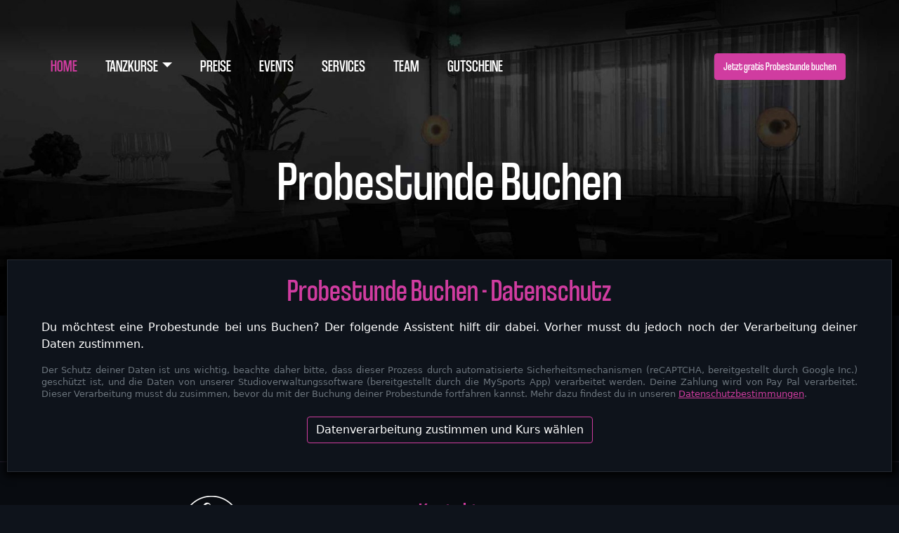

--- FILE ---
content_type: text/html; charset=utf-8
request_url: https://www.lacalidad.de/trial-booking?dance=fitness-and-stretching&course=fd60692a-6998-49b4-ae43-a3ae0aa8087d
body_size: 5434
content:
<!DOCTYPE html><html lang="en"><head><meta charSet="utf-8"/><meta name="viewport" content="width=device-width, initial-scale=1"/><link rel="preload" href="/logo-full.png" as="image"/><link rel="stylesheet" href="/_next/static/chunks/884f3571732bf6bf.css" data-precedence="next"/><link rel="stylesheet" href="/_next/static/chunks/7afe06c09122f228.css" data-precedence="next"/><link rel="preload" as="script" fetchPriority="low" href="/_next/static/chunks/8b7ad7288f10cea8.js"/><script src="/_next/static/chunks/06144808aba43432.js" async=""></script><script src="/_next/static/chunks/4054429683fb5710.js" async=""></script><script src="/_next/static/chunks/5d421853f2d8b0fe.js" async=""></script><script src="/_next/static/chunks/a8420764b83f2910.js" async=""></script><script src="/_next/static/chunks/turbopack-de0e95255f487989.js" async=""></script><script src="/_next/static/chunks/dd4dd01088920e08.js" async=""></script><script src="/_next/static/chunks/06ddc2fb41d684b6.js" async=""></script><script src="/_next/static/chunks/1c5ecc76600fd167.js" async=""></script><script src="/_next/static/chunks/9f6c8460343d1dc6.js" async=""></script><script src="/_next/static/chunks/244aaf6ba9238ad0.js" async=""></script><script src="/_next/static/chunks/43ba0eb2e7d2ff73.js" async=""></script><script src="/_next/static/chunks/337f7aac63280853.js" async=""></script><script src="/_next/static/chunks/11a1249399ee5069.js" async=""></script><link rel="preload" href="https://www.googletagmanager.com/gtm.js?id=AW-990892104" as="script"/><title>LaCalidad Dance Center | Tanzschule Frankfurt am Main</title><meta name="description" content="Komm zur gratis Probestunde! 🌟 70+ Tanzkurse: Ballett, Hip Hop, Modern, Salsa, Bachata uvm ✔️ für alle Level &amp; Altersstufen ✔️ professionelle Trainer 🌟 We Make You Dance!"/><link rel="icon" href="/favicon-96x96.png"/><script src="/_next/static/chunks/a6dad97d9634a72d.js" noModule=""></script></head><body><div hidden=""><!--$--><!--/$--></div><div class="layout" lang="de"><div class="content"><span style="color:transparent;display:block;height:0;overflow:hidden"><h1 style="display:block;height:0">LaCalidad Dance Center Frankfurt</h1> <!-- -->We Make you Dance</span><header class="header-wrap text-center header-type-image"><div class="header-background"><div class="header-background-type-image-media" style="background-image:url(&quot;https://lacalidad.s3.amazonaws.com/static/old-header.jpg&quot;)"></div><div class="header-background-top"></div></div><div class="header-foreground"><div class="header-container-placer"><div class="container header-container"><div class="d-flex h-100 text-center align-items-center"><div class="w-100 text-white"><h2>Probestunde Buchen</h2></div></div></div></div></div></header><nav class="navbar navbar-expand-lg navbar-dark bg-transparent navbar-initial sticky-top" id="main-nav"><div class="container"><span class="navbar-brand"><a href="/"><img alt="small lacalidad logo" loading="lazy" width="58" height="35" decoding="async" data-nimg="1" style="color:transparent" srcSet="/_next/image?url=%2Flogo-small.png&amp;w=64&amp;q=75 1x, /_next/image?url=%2Flogo-small.png&amp;w=128&amp;q=75 2x" src="/_next/image?url=%2Flogo-small.png&amp;w=128&amp;q=75"/></a></span><button type="button" aria-label="Toggle navigation" class="navbar-toggler btn btn-dark"><span class="navbar-toggler-icon"></span></button><div class="navbar-collapse collapse-closed" style="transition-duration:0.4s"><ul class="navbar-nav navbar-nav-scroll"><li class="nav-item"><a class="nav-link active" aria-current="page" href="/">Home</a></li><li class="nav-item dropdown"><a class="nav-link dropdown-toggle" id="navbarDropdown" data-bs-toggle="dropdown" aria-expanded="false" href="/dances">Tanzkurse</a><ul class="dropdown-menu" aria-labelledby="navbarDropdown"><li><a class="dropdown-item" href="/dances#schedule">Wochenplan</a></li><li><a class="dropdown-item" href="/dances#courses">Kurs-Angebot</a></li><li><a class="dropdown-item" href="/dances/buyable-courses">Anfänger-Kurse</a></li></ul></li><li class="nav-item"><a class="nav-link" aria-current="page" href="/memberships">Preise</a></li><li class="nav-item"><a class="nav-link" aria-current="page" href="/events">Events</a></li><li class="nav-item"><a class="nav-link" aria-current="page" href="/booking">Services</a></li><li class="nav-item"><a class="nav-link" aria-current="page" href="/about">Team</a></li><li class="nav-item"><a class="nav-link" aria-current="page" href="/coupons">Gutscheine</a></li></ul><ul class="navbar-nav navbar-nav-scroll navbar-social ms-auto d-flex flex-column flex-lg-row justify-content-center align-items-center"><div><a class="mt-4 mb-4 mt-lg-0 mb-lg-0 me-lg-4 btn btn-primary" href="/trial-booking">Jetzt gratis Probestunde buchen</a></div><div class="d-block d-lg-none d-flex flex-row justify-content-center align-items-center"><li class="nav-item"><a class="nav-link" aria-current="page" href="https://www.instagram.com/lacalidaddancecenter/"><svg data-prefix="fab" data-icon="instagram" class="svg-inline--fa fa-instagram" role="img" viewBox="0 0 448 512" aria-hidden="true"><path fill="currentColor" d="M224.3 141a115 115 0 1 0 -.6 230 115 115 0 1 0 .6-230zm-.6 40.4a74.6 74.6 0 1 1 .6 149.2 74.6 74.6 0 1 1 -.6-149.2zm93.4-45.1a26.8 26.8 0 1 1 53.6 0 26.8 26.8 0 1 1 -53.6 0zm129.7 27.2c-1.7-35.9-9.9-67.7-36.2-93.9-26.2-26.2-58-34.4-93.9-36.2-37-2.1-147.9-2.1-184.9 0-35.8 1.7-67.6 9.9-93.9 36.1s-34.4 58-36.2 93.9c-2.1 37-2.1 147.9 0 184.9 1.7 35.9 9.9 67.7 36.2 93.9s58 34.4 93.9 36.2c37 2.1 147.9 2.1 184.9 0 35.9-1.7 67.7-9.9 93.9-36.2 26.2-26.2 34.4-58 36.2-93.9 2.1-37 2.1-147.8 0-184.8zM399 388c-7.8 19.6-22.9 34.7-42.6 42.6-29.5 11.7-99.5 9-132.1 9s-102.7 2.6-132.1-9c-19.6-7.8-34.7-22.9-42.6-42.6-11.7-29.5-9-99.5-9-132.1s-2.6-102.7 9-132.1c7.8-19.6 22.9-34.7 42.6-42.6 29.5-11.7 99.5-9 132.1-9s102.7-2.6 132.1 9c19.6 7.8 34.7 22.9 42.6 42.6 11.7 29.5 9 99.5 9 132.1s2.7 102.7-9 132.1z"></path></svg><span class="visually-hidden">Instagram</span></a></li><li class="nav-item"><a class="nav-link" aria-current="page" href="https://www.facebook.com/lacalidad.de/"><svg data-prefix="fab" data-icon="facebook-f" class="svg-inline--fa fa-facebook-f" role="img" viewBox="0 0 320 512" aria-hidden="true"><path fill="currentColor" d="M80 299.3l0 212.7 116 0 0-212.7 86.5 0 18-97.8-104.5 0 0-34.6c0-51.7 20.3-71.5 72.7-71.5 16.3 0 29.4 .4 37 1.2l0-88.7C291.4 4 256.4 0 236.2 0 129.3 0 80 50.5 80 159.4l0 42.1-66 0 0 97.8 66 0z"></path></svg><span class="visually-hidden">Facebook</span></a></li><li class="nav-item"><a class="nav-link" aria-current="page" href="https://youtube.com/lacalidad"><svg data-prefix="fab" data-icon="youtube" class="svg-inline--fa fa-youtube" role="img" viewBox="0 0 576 512" aria-hidden="true"><path fill="currentColor" d="M549.7 124.1C543.5 100.4 524.9 81.8 501.4 75.5 458.9 64 288.1 64 288.1 64S117.3 64 74.7 75.5C51.2 81.8 32.7 100.4 26.4 124.1 15 167 15 256.4 15 256.4s0 89.4 11.4 132.3c6.3 23.6 24.8 41.5 48.3 47.8 42.6 11.5 213.4 11.5 213.4 11.5s170.8 0 213.4-11.5c23.5-6.3 42-24.2 48.3-47.8 11.4-42.9 11.4-132.3 11.4-132.3s0-89.4-11.4-132.3zM232.2 337.6l0-162.4 142.7 81.2-142.7 81.2z"></path></svg><span class="visually-hidden">Youtube</span></a></li></div></ul></div></div></nav><section class="section section-style-default section-inset"><div class="container px-5"><div class="row"><h3 class="text-center mt-3 mb-5 pb-2}">Probestunde Buchen - Datenschutz</h3></div><div class="row"><div class="section-content-text col text-justify"><p>Du möchtest eine Probestunde bei uns Buchen? Der folgende Assistent hilft dir dabei. Vorher musst du jedoch noch der Verarbeitung deiner Daten zustimmen.</p><p class="text-muted" style="line-height:1em"><small style="font-size:0.8em">Der Schutz deiner Daten ist uns wichtig, beachte daher bitte, dass dieser Prozess durch automatisierte Sicherheitsmechanismen (reCAPTCHA, bereitgestellt durch Google Inc.) geschützt ist, und die Daten von unserer Studioverwaltungssoftware (bereitgestellt durch die MySports App) verarbeitet werden. Deine Zahlung wird von Pay Pal verarbeitet. Dieser Verarbeitung musst du zusimmen, bevor du mit der Buchung deiner Probestunde fortfahren kannst. Mehr dazu findest du in unseren<!-- --> <a href="/imprint#privacy">Datenschutzbestimmungen</a>.</small></p><p class="mt-4 mb-4 pb-3 text-center"><button class="btn btn-outline-primary" type="button">Datenverarbeitung zustimmen und Kurs wählen</button></p></div></div></div></section><!--$--><!--/$--></div><footer><div class="container px-5 mt-5 mb-3"><div class="row"><div class="col-md-4 text-center mb-3"><img src="/logo-full.png" width="220" height="122.5" alt="Lacalidad Logo"/></div><div class="col-md-4 text-center mb-3"><h4>Kontakt</h4><p class="mb-0">+49(0) 176 207 196 38</p><p class="mb-0">info@lacalidad.de</p><p class="mb-0">Borsigallee 45, 60388 Frankfurt</p><ul class="nav navbar-footer m-auto mt-1"><a class="nav-link" aria-current="page" href="/#address">Anfahrt &amp; Parken</a></ul></div><div class="col-md-4 text-center mb-2"><ul class="nav navbar-social-footer m-auto mt-2"><li class="nav-item fg-primary"><a class="nav-link" aria-current="page" href="https://www.instagram.com/lacalidaddancecenter/"><svg data-prefix="fab" data-icon="instagram" class="svg-inline--fa fa-instagram" role="img" viewBox="0 0 448 512" aria-hidden="true"><path fill="currentColor" d="M224.3 141a115 115 0 1 0 -.6 230 115 115 0 1 0 .6-230zm-.6 40.4a74.6 74.6 0 1 1 .6 149.2 74.6 74.6 0 1 1 -.6-149.2zm93.4-45.1a26.8 26.8 0 1 1 53.6 0 26.8 26.8 0 1 1 -53.6 0zm129.7 27.2c-1.7-35.9-9.9-67.7-36.2-93.9-26.2-26.2-58-34.4-93.9-36.2-37-2.1-147.9-2.1-184.9 0-35.8 1.7-67.6 9.9-93.9 36.1s-34.4 58-36.2 93.9c-2.1 37-2.1 147.9 0 184.9 1.7 35.9 9.9 67.7 36.2 93.9s58 34.4 93.9 36.2c37 2.1 147.9 2.1 184.9 0 35.9-1.7 67.7-9.9 93.9-36.2 26.2-26.2 34.4-58 36.2-93.9 2.1-37 2.1-147.8 0-184.8zM399 388c-7.8 19.6-22.9 34.7-42.6 42.6-29.5 11.7-99.5 9-132.1 9s-102.7 2.6-132.1-9c-19.6-7.8-34.7-22.9-42.6-42.6-11.7-29.5-9-99.5-9-132.1s-2.6-102.7 9-132.1c7.8-19.6 22.9-34.7 42.6-42.6 29.5-11.7 99.5-9 132.1-9s102.7-2.6 132.1 9c19.6 7.8 34.7 22.9 42.6 42.6 11.7 29.5 9 99.5 9 132.1s2.7 102.7-9 132.1z"></path></svg><span style="display:none">Instagram</span></a></li><li class="nav-item fg-primary"><a class="nav-link" aria-current="page" href="https://www.facebook.com/lacalidad.de/"><svg data-prefix="fab" data-icon="facebook-f" class="svg-inline--fa fa-facebook-f" role="img" viewBox="0 0 320 512" aria-hidden="true"><path fill="currentColor" d="M80 299.3l0 212.7 116 0 0-212.7 86.5 0 18-97.8-104.5 0 0-34.6c0-51.7 20.3-71.5 72.7-71.5 16.3 0 29.4 .4 37 1.2l0-88.7C291.4 4 256.4 0 236.2 0 129.3 0 80 50.5 80 159.4l0 42.1-66 0 0 97.8 66 0z"></path></svg><span style="display:none">Facebook</span></a></li><li class="nav-item fg-primary"><a class="nav-link" aria-current="page" href="https://youtube.com/lacalidad"><svg data-prefix="fab" data-icon="youtube" class="svg-inline--fa fa-youtube" role="img" viewBox="0 0 576 512" aria-hidden="true"><path fill="currentColor" d="M549.7 124.1C543.5 100.4 524.9 81.8 501.4 75.5 458.9 64 288.1 64 288.1 64S117.3 64 74.7 75.5C51.2 81.8 32.7 100.4 26.4 124.1 15 167 15 256.4 15 256.4s0 89.4 11.4 132.3c6.3 23.6 24.8 41.5 48.3 47.8 42.6 11.5 213.4 11.5 213.4 11.5s170.8 0 213.4-11.5c23.5-6.3 42-24.2 48.3-47.8 11.4-42.9 11.4-132.3 11.4-132.3s0-89.4-11.4-132.3zM232.2 337.6l0-162.4 142.7 81.2-142.7 81.2z"></path></svg><span style="display:none">Youtube</span></a></li></ul><ul class="nav navbar-footer m-auto mt-1"><li class="nav-item"><a class="nav-link" aria-current="page" href="/imprint">Impressum &amp; Datenschutz</a></li></ul></div></div></div></footer></div><script src="/_next/static/chunks/8b7ad7288f10cea8.js" id="_R_" async=""></script><script>(self.__next_f=self.__next_f||[]).push([0])</script><script>self.__next_f.push([1,"1:\"$Sreact.fragment\"\n2:I[339756,[\"/_next/static/chunks/dd4dd01088920e08.js\",\"/_next/static/chunks/06ddc2fb41d684b6.js\"],\"default\"]\n3:I[837457,[\"/_next/static/chunks/dd4dd01088920e08.js\",\"/_next/static/chunks/06ddc2fb41d684b6.js\"],\"default\"]\n4:I[509207,[\"/_next/static/chunks/1c5ecc76600fd167.js\",\"/_next/static/chunks/9f6c8460343d1dc6.js\",\"/_next/static/chunks/244aaf6ba9238ad0.js\",\"/_next/static/chunks/43ba0eb2e7d2ff73.js\"],\"Head\"]\n5:I[412014,[\"/_next/static/chunks/1c5ecc76600fd167.js\",\"/_next/static/chunks/9f6c8460343d1dc6.js\",\"/_next/static/chunks/244aaf6ba9238ad0.js\",\"/_next/static/chunks/43ba0eb2e7d2ff73.js\"],\"MainNavbar\"]\n6:I[522016,[\"/_next/static/chunks/1c5ecc76600fd167.js\",\"/_next/static/chunks/337f7aac63280853.js\"],\"\"]\n7:I[19598,[\"/_next/static/chunks/1c5ecc76600fd167.js\",\"/_next/static/chunks/337f7aac63280853.js\"],\"GoogleTagManager\"]\n10:I[168027,[\"/_next/static/chunks/dd4dd01088920e08.js\",\"/_next/static/chunks/06ddc2fb41d684b6.js\"],\"default\"]\n:HL[\"/_next/static/chunks/884f3571732bf6bf.css\",\"style\"]\n:HL[\"/_next/static/chunks/7afe06c09122f228.css\",\"style\"]\n:HL[\"/logo-full.png\",\"image\"]\n"])</script><script>self.__next_f.push([1,"0:{\"P\":null,\"b\":\"cAQdX_ORRJQsDDJ_A_lCS\",\"c\":[\"\",\"trial-booking?_rsc=1r34m\"],\"q\":\"\",\"i\":false,\"f\":[[[\"\",{\"children\":[\"(website)\",{\"children\":[\"trial-booking\",{\"children\":[\"__PAGE__\",{}]}]}]},\"$undefined\",\"$undefined\",true],[[\"$\",\"$1\",\"c\",{\"children\":[[[\"$\",\"script\",\"script-0\",{\"src\":\"/_next/static/chunks/1c5ecc76600fd167.js\",\"async\":true,\"nonce\":\"$undefined\"}]],[\"$\",\"$L2\",null,{\"parallelRouterKey\":\"children\",\"error\":\"$undefined\",\"errorStyles\":\"$undefined\",\"errorScripts\":\"$undefined\",\"template\":[\"$\",\"$L3\",null,{}],\"templateStyles\":\"$undefined\",\"templateScripts\":\"$undefined\",\"notFound\":[[[[\"$\",\"$L4\",null,{\"title\":\"\"}],[\"$\",\"span\",null,{\"style\":{\"color\":\"transparent\",\"display\":\"block\",\"height\":0,\"overflow\":\"hidden\"},\"children\":[[\"$\",\"h1\",null,{\"style\":{\"display\":\"block\",\"height\":0},\"children\":\"LaCalidad Dance Center Frankfurt\"}],\" \",\"We Make you Dance\"]}],[\"$\",\"header\",null,{\"className\":\"header-wrap text-center header-type-image\",\"children\":[[\"$\",\"div\",null,{\"className\":\"header-background\",\"children\":[null,[\"$\",\"div\",null,{\"className\":\"header-background-type-image-media\",\"style\":{\"backgroundImage\":\"url(\\\"false\\\")\"}}],null,[\"$\",\"div\",null,{\"className\":\"header-background-top\"}],null]}],null]}],[\"$\",\"$L5\",null,{}]],[\"$\",\"div\",null,{\"className\":\"d-flex justify-content-center align-items-center w-100\",\"style\":{\"height\":\"calc(100vh - 265px)\"},\"children\":[\"$\",\"div\",null,{\"className\":\"text-center\",\"children\":[[\"$\",\"h2\",null,{\"children\":[\"Page\",\" not found\"]}],\"Sorry, we couldn't find the \",\"page\",\" you were looking for\",[\"$\",\"div\",null,{\"className\":\"mt-4\",\"children\":[\"$\",\"$L6\",null,{\"href\":\"/\",\"className\":\"btn btn-outline-primary\",\"aria-label\":\"$undefined\",\"style\":\"$undefined\",\"children\":[\"$undefined\",\"Go back home\"]}]}]]}]}]],[]],\"forbidden\":\"$undefined\",\"unauthorized\":\"$undefined\"}]]}],{\"children\":[[\"$\",\"$1\",\"c\",{\"children\":[[[\"$\",\"link\",\"0\",{\"rel\":\"stylesheet\",\"href\":\"/_next/static/chunks/884f3571732bf6bf.css\",\"precedence\":\"next\",\"crossOrigin\":\"$undefined\",\"nonce\":\"$undefined\"}],[\"$\",\"link\",\"1\",{\"rel\":\"stylesheet\",\"href\":\"/_next/static/chunks/7afe06c09122f228.css\",\"precedence\":\"next\",\"crossOrigin\":\"$undefined\",\"nonce\":\"$undefined\"}],[\"$\",\"script\",\"script-0\",{\"src\":\"/_next/static/chunks/337f7aac63280853.js\",\"async\":true,\"nonce\":\"$undefined\"}]],[\"$\",\"html\",null,{\"lang\":\"en\",\"children\":[[\"$\",\"$L7\",null,{\"gtmId\":\"AW-990892104\"}],[\"$\",\"body\",null,{\"children\":[\"$\",\"div\",null,{\"className\":\"layout\",\"lang\":\"de\",\"children\":[[\"$\",\"div\",null,{\"className\":\"content\",\"children\":[\"$\",\"$L2\",null,{\"parallelRouterKey\":\"children\",\"error\":\"$undefined\",\"errorStyles\":\"$undefined\",\"errorScripts\":\"$undefined\",\"template\":[\"$\",\"$L3\",null,{}],\"templateStyles\":\"$undefined\",\"templateScripts\":\"$undefined\",\"notFound\":[[[[\"$\",\"$L4\",null,{\"title\":\"\"}],[\"$\",\"span\",null,{\"style\":{\"color\":\"transparent\",\"display\":\"block\",\"height\":0,\"overflow\":\"hidden\"},\"children\":[[\"$\",\"h1\",null,{\"style\":{\"display\":\"block\",\"height\":0},\"children\":\"LaCalidad Dance Center Frankfurt\"}],\" \",\"We Make you Dance\"]}],[\"$\",\"header\",null,{\"className\":\"header-wrap text-center header-type-image\",\"children\":[[\"$\",\"div\",null,{\"className\":\"header-background\",\"children\":[null,[\"$\",\"div\",null,{\"className\":\"header-background-type-image-media\",\"style\":{\"backgroundImage\":\"url(\\\"false\\\")\"}}],null,[\"$\",\"div\",null,{\"className\":\"header-background-top\"}],null]}],null]}],[\"$\",\"$L5\",null,{}]],[\"$\",\"div\",null,{\"className\":\"d-flex justify-content-center align-items-center w-100\",\"style\":{\"height\":\"calc(100vh - 265px)\"},\"children\":[\"$\",\"div\",null,{\"className\":\"text-center\",\"children\":[[\"$\",\"h2\",null,{\"children\":[\"Page\",\" not found\"]}],\"Sorry, we couldn't find the \",\"page\",\" you were looking for\",[\"$\",\"div\",null,{\"className\":\"mt-4\",\"children\":[\"$\",\"$L6\",null,{\"href\":\"/\",\"className\":\"btn btn-outline-primary\",\"aria-label\":\"$undefined\",\"style\":\"$undefined\",\"children\":[\"$undefined\",\"Go back home\"]}]}]]}]}]],[]],\"forbidden\":\"$undefined\",\"unauthorized\":\"$undefined\"}]}],[\"$\",\"footer\",null,{\"children\":[\"$\",\"div\",null,{\"className\":\"container px-5 mt-5 mb-3\",\"children\":[\"$\",\"div\",null,{\"className\":\"row\",\"children\":[[\"$\",\"div\",null,{\"className\":\"col-md-4 text-center mb-3\",\"children\":[\"$\",\"img\",null,{\"src\":\"/logo-full.png\",\"width\":220,\"height\":122.5,\"alt\":\"Lacalidad Logo\"}]}],[\"$\",\"div\",null,{\"className\":\"col-md-4 text-center mb-3\",\"children\":[[\"$\",\"h4\",null,{\"children\":\"Kontakt\"}],[\"$\",\"p\",null,{\"className\":\"mb-0\",\"children\":\"+49(0) 176 207 196 38\"}],[\"$\",\"p\",null,{\"className\":\"mb-0\",\"children\":\"info@lacalidad.de\"}],[\"$\",\"p\",null,{\"className\":\"mb-0\",\"children\":\"Borsigallee 45, 60388 Frankfurt\"}],[\"$\",\"ul\",null,{\"className\":\"nav navbar-footer m-auto mt-1\",\"children\":[\"$\",\"$L6\",null,{\"href\":\"/#address\",\"className\":\"nav-link\",\"aria-current\":\"page\",\"children\":\"Anfahrt \u0026 Parken\"}]}]]}],[\"$\",\"div\",null,{\"className\":\"col-md-4 text-center mb-2\",\"children\":[[\"$\",\"ul\",null,{\"className\":\"nav navbar-social-footer m-auto mt-2\",\"children\":[[\"$\",\"li\",\"https://www.instagram.com/lacalidaddancecenter/\",{\"className\":\"nav-item fg-primary\",\"children\":[\"$\",\"$L6\",null,{\"href\":\"https://www.instagram.com/lacalidaddancecenter/\",\"className\":\"nav-link\",\"aria-current\":\"page\",\"children\":[\"$L8\",\"$L9\"]}]}],\"$La\",\"$Lb\"]}],\"$Lc\"]}]]}]}]}]]}]}]]}]]}],{\"children\":[\"$Ld\",{\"children\":[\"$Le\",{},null,false,false]},null,false,false]},null,false,false]},null,false,false],\"$Lf\",false]],\"m\":\"$undefined\",\"G\":[\"$10\",[]],\"S\":true}\n"])</script><script>self.__next_f.push([1,"12:I[897367,[\"/_next/static/chunks/dd4dd01088920e08.js\",\"/_next/static/chunks/06ddc2fb41d684b6.js\"],\"OutletBoundary\"]\n13:\"$Sreact.suspense\"\n15:I[897367,[\"/_next/static/chunks/dd4dd01088920e08.js\",\"/_next/static/chunks/06ddc2fb41d684b6.js\"],\"ViewportBoundary\"]\n17:I[897367,[\"/_next/static/chunks/dd4dd01088920e08.js\",\"/_next/static/chunks/06ddc2fb41d684b6.js\"],\"MetadataBoundary\"]\n8:[\"$\",\"svg\",null,{\"ref\":\"$undefined\",\"data-prefix\":\"fab\",\"data-icon\":\"instagram\",\"className\":\"svg-inline--fa fa-instagram\",\"role\":\"img\",\"viewBox\":\"0 0 448 512\",\"aria-hidden\":\"true\",\"children\":[\"$\",\"path\",null,{\"fill\":\"currentColor\",\"d\":\"M224.3 141a115 115 0 1 0 -.6 230 115 115 0 1 0 .6-230zm-.6 40.4a74.6 74.6 0 1 1 .6 149.2 74.6 74.6 0 1 1 -.6-149.2zm93.4-45.1a26.8 26.8 0 1 1 53.6 0 26.8 26.8 0 1 1 -53.6 0zm129.7 27.2c-1.7-35.9-9.9-67.7-36.2-93.9-26.2-26.2-58-34.4-93.9-36.2-37-2.1-147.9-2.1-184.9 0-35.8 1.7-67.6 9.9-93.9 36.1s-34.4 58-36.2 93.9c-2.1 37-2.1 147.9 0 184.9 1.7 35.9 9.9 67.7 36.2 93.9s58 34.4 93.9 36.2c37 2.1 147.9 2.1 184.9 0 35.9-1.7 67.7-9.9 93.9-36.2 26.2-26.2 34.4-58 36.2-93.9 2.1-37 2.1-147.8 0-184.8zM399 388c-7.8 19.6-22.9 34.7-42.6 42.6-29.5 11.7-99.5 9-132.1 9s-102.7 2.6-132.1-9c-19.6-7.8-34.7-22.9-42.6-42.6-11.7-29.5-9-99.5-9-132.1s-2.6-102.7 9-132.1c7.8-19.6 22.9-34.7 42.6-42.6 29.5-11.7 99.5-9 132.1-9s102.7-2.6 132.1 9c19.6 7.8 34.7 22.9 42.6 42.6 11.7 29.5 9 99.5 9 132.1s2.7 102.7-9 132.1z\"}]}]\n9:[\"$\",\"span\",null,{\"style\":{\"display\":\"none\"},\"children\":\"Instagram\"}]\na:[\"$\",\"li\",\"https://www.facebook.com/lacalidad.de/\",{\"className\":\"nav-item fg-primary\",\"children\":[\"$\",\"$L6\",null,{\"href\":\"https://www.facebook.com/lacalidad.de/\",\"className\":\"nav-link\",\"aria-current\":\"page\",\"children\":[[\"$\",\"svg\",null,{\"ref\":\"$undefined\",\"data-prefix\":\"fab\",\"data-icon\":\"facebook-f\",\"className\":\"svg-inline--fa fa-facebook-f\",\"role\":\"img\",\"viewBox\":\"0 0 320 512\",\"aria-hidden\":\"true\",\"children\":[\"$\",\"path\",null,{\"fill\":\"currentColor\",\"d\":\"M80 299.3l0 212.7 116 0 0-212.7 86.5 0 18-97.8-104.5 0 0-34.6c0-51.7 20.3-71.5 72.7-71.5 16.3 0 29.4 .4 37 1.2l0-88.7C291.4 4 256.4 0 236.2 0 129.3 0 80 50.5 80 159.4l0 42.1-66 0 0 97.8 66 0z\"}]}],[\"$\",\"span\",null,{\"style\":{\"display\":\"none\"},\"children\":\"Facebook\"}]]}]}]\nb:[\"$\",\"li\",\"https://youtube.com/lacalidad\",{\"className\":\"nav-item fg-primary\",\"children\":[\"$\",\"$L6\",null,{\"href\":\"https://youtube.com/lacalidad\",\"className\":\"nav-link\",\"aria-current\":\"page\",\"children\":[[\"$\",\"svg\",null,{\"ref\":\"$undefined\",\"data-prefix\":\"fab\",\"data-icon\":\"youtube\",\"className\":\"svg-inline--fa fa-youtube\",\"role\":\"img\",\"viewBox\":\"0 0 576 512\",\"aria-hidden\":\"true\",\"children\":[\"$\",\"path\",null,{\"fill\":\"currentColor\",\"d\":\"M549.7 124.1C543.5 100.4 524.9 81.8 501.4 75.5 458.9 64 288.1 64 288.1 64S117.3 64 74.7 75.5C51.2 81.8 32.7 100.4 26.4 124.1 15 167 15 256.4 15 256.4s0 89.4 11.4 132.3c6.3 23.6 24.8 41.5 48.3 47.8 42.6 11.5 213.4 11.5 213.4 11.5s170.8 0 213.4-11.5c23.5-6.3 42-24.2 48.3-47.8 11.4-42.9 11.4-132.3 11.4-132.3s0-89.4-11.4-132.3zM232.2 337.6l0-162.4 142.7 81.2-142.7 81.2z\"}]}],[\"$\",\"span\",null,{\"style\":{\"display\":\"none\"},\"children\":\"Youtube\"}]]}]}]\nc:[\"$\",\"ul\",null,{\"className\":\"nav navbar-footer m-auto mt-1\",\"children\":[null,null,null,null,null,null,null,[\"$\",\"li\",\"/imprint\",{\"className\":\"nav-item\",\"children\":[\"$\",\"$L6\",null,{\"href\":\"/imprint\",\"className\":\"nav-link\",\"aria-current\":\"page\",\"children\":\"Impressum \u0026 Datenschutz\"}]}]]}]\nd:[\"$\",\"$1\",\"c\",{\"children\":[null,[\"$\",\"$L2\",null,{\"parallelRouterKey\":\"children\",\"error\":\"$undefined\",\"errorStyles\":\"$undefined\",\"errorScripts\":\"$undefined\",\"template\":[\"$\",\"$L3\",null,{}],\"templateStyles\":\"$undefined\",\"templateScripts\":\"$undefined\",\"notFound\":\"$undefined\",\"forbidden\":\"$undefined\",\"unauthorized\":\"$undefined\"}]]}]\ne:[\"$\",\"$1\",\"c\",{\"children\":[\"$L11\",[[\"$\",\"script\",\"script-0\",{\"src\":\"/_next/static/chunks/11a1249399ee5069.js\",\"async\":true,\"nonce\":\"$undefined\"}],[\"$\",\"script\",\"script-1\",{\"src\":\"/_next/static/chunks/244aaf6ba9238ad0.js\",\"async\":true,\"nonce\":\"$undefined\"}],[\"$\",\"script\",\"script-2\",{\"src\":\"/_next/static/chunks/43ba0eb2e7d2ff73.js\",\"async\":true,\"nonce\":\"$undefined\"}]],[\"$"])</script><script>self.__next_f.push([1,"\",\"$L12\",null,{\"children\":[\"$\",\"$13\",null,{\"name\":\"Next.MetadataOutlet\",\"children\":\"$@14\"}]}]]}]\nf:[\"$\",\"$1\",\"h\",{\"children\":[null,[\"$\",\"$L15\",null,{\"children\":\"$@16\"}],[\"$\",\"div\",null,{\"hidden\":true,\"children\":[\"$\",\"$L17\",null,{\"children\":[\"$\",\"$13\",null,{\"name\":\"Next.Metadata\",\"children\":\"$@18\"}]}]}],null]}]\n"])</script><script>self.__next_f.push([1,"19:I[770831,[\"/_next/static/chunks/1c5ecc76600fd167.js\",\"/_next/static/chunks/337f7aac63280853.js\",\"/_next/static/chunks/11a1249399ee5069.js\",\"/_next/static/chunks/244aaf6ba9238ad0.js\",\"/_next/static/chunks/43ba0eb2e7d2ff73.js\"],\"Decision\"]\n1a:I[47796,[\"/_next/static/chunks/1c5ecc76600fd167.js\",\"/_next/static/chunks/337f7aac63280853.js\",\"/_next/static/chunks/11a1249399ee5069.js\",\"/_next/static/chunks/244aaf6ba9238ad0.js\",\"/_next/static/chunks/43ba0eb2e7d2ff73.js\"],\"TrialBookingLoader\"]\n11:[\"$\",\"$L19\",null,{\"includeDefaults\":true,\"header\":\"Probestunde Buchen\",\"confirm\":{\"description\":[\"$\",\"p\",null,{\"children\":\"Du möchtest eine Probestunde bei uns Buchen? Der folgende Assistent hilft dir dabei. Vorher musst du jedoch noch der Verarbeitung deiner Daten zustimmen.\"}],\"buttonText\":\"Datenverarbeitung zustimmen und Kurs wählen\"},\"children\":[\"$\",\"$L1a\",null,{\"categoryId\":\"$undefined\",\"courseId\":\"$undefined\"}]}]\n"])</script><script>self.__next_f.push([1,"16:[[\"$\",\"meta\",\"0\",{\"charSet\":\"utf-8\"}],[\"$\",\"meta\",\"1\",{\"name\":\"viewport\",\"content\":\"width=device-width, initial-scale=1\"}]]\n"])</script><script>self.__next_f.push([1,"1b:I[27201,[\"/_next/static/chunks/dd4dd01088920e08.js\",\"/_next/static/chunks/06ddc2fb41d684b6.js\"],\"IconMark\"]\n18:[[\"$\",\"title\",\"0\",{\"children\":\"LaCalidad Dance Center | Tanzschule Frankfurt am Main\"}],[\"$\",\"meta\",\"1\",{\"name\":\"description\",\"content\":\"Komm zur gratis Probestunde! 🌟 70+ Tanzkurse: Ballett, Hip Hop, Modern, Salsa, Bachata uvm ✔️ für alle Level \u0026 Altersstufen ✔️ professionelle Trainer 🌟 We Make You Dance!\"}],[\"$\",\"link\",\"2\",{\"rel\":\"icon\",\"href\":\"/favicon-96x96.png\"}],[\"$\",\"$L1b\",\"3\",{}]]\n14:null\n"])</script></body></html>

--- FILE ---
content_type: application/javascript; charset=UTF-8
request_url: https://www.lacalidad.de/_next/static/chunks/11a1249399ee5069.js
body_size: 8453
content:
;!function(){try { var e="undefined"!=typeof globalThis?globalThis:"undefined"!=typeof global?global:"undefined"!=typeof window?window:"undefined"!=typeof self?self:{},n=(new e.Error).stack;n&&((e._debugIds|| (e._debugIds={}))[n]="dc1670e3-0b64-6425-b359-38eded51e261")}catch(e){}}();
(globalThis.TURBOPACK||(globalThis.TURBOPACK=[])).push(["object"==typeof document?document.currentScript:void 0,102305,e=>{"use strict";e.s(["default",0,function(){for(var e,t,r=0,i="";r<arguments.length;)(e=arguments[r++])&&(t=function e(t){var r,i,a="";if("string"==typeof t||"number"==typeof t)a+=t;else if("object"==typeof t)if(Array.isArray(t))for(r=0;r<t.length;r++)t[r]&&(i=e(t[r]))&&(a&&(a+=" "),a+=i);else for(r in t)t[r]&&(a&&(a+=" "),a+=r);return a}(e))&&(i&&(i+=" "),i+=t);return i}])},618566,(e,t,r)=>{t.exports=e.r(976562)},487930,e=>{"use strict";var t=e.i(843476),r=e.i(102305),i=e.i(522016);e.s(["ClientButton",0,e=>{let{className:a,type:n,icon:s,onClick:l,href:d,external:o,children:c,style:u}=e,f=(0,r.default)(a,{btn:!0,"btn-outline-primary":"outline"===n,"btn-primary":"primary"===n,"btn-link":"link"===n,"btn-dark":"default"===n||!n,"btn-disabled":e.disabled}),m=(0,t.jsxs)(t.Fragment,{children:[s,c]});return l?(0,t.jsx)("button",{type:"button","aria-label":e["aria-label"],className:f,onClick:e=>{e.preventDefault(),l?.(e)},disabled:e.disabled,style:u,children:m}):d&&o?(0,t.jsx)("a",{href:e.disabled?"#":d,className:f,"aria-label":e["aria-label"],style:u,children:m}):d&&!0!==o?(0,t.jsx)(i.default,{href:e.disabled?"#":d,className:f,"aria-label":e["aria-label"],style:u,children:m}):(0,t.jsx)("button",{type:"button",className:f,"aria-label":e["aria-label"],disabled:e.disabled,style:u,children:m})}])},488143,(e,t,r)=>{"use strict";function i({widthInt:e,heightInt:t,blurWidth:r,blurHeight:i,blurDataURL:a,objectFit:n}){let s=r?40*r:e,l=i?40*i:t,d=s&&l?`viewBox='0 0 ${s} ${l}'`:"";return`%3Csvg xmlns='http://www.w3.org/2000/svg' ${d}%3E%3Cfilter id='b' color-interpolation-filters='sRGB'%3E%3CfeGaussianBlur stdDeviation='20'/%3E%3CfeColorMatrix values='1 0 0 0 0 0 1 0 0 0 0 0 1 0 0 0 0 0 100 -1' result='s'/%3E%3CfeFlood x='0' y='0' width='100%25' height='100%25'/%3E%3CfeComposite operator='out' in='s'/%3E%3CfeComposite in2='SourceGraphic'/%3E%3CfeGaussianBlur stdDeviation='20'/%3E%3C/filter%3E%3Cimage width='100%25' height='100%25' x='0' y='0' preserveAspectRatio='${d?"none":"contain"===n?"xMidYMid":"cover"===n?"xMidYMid slice":"none"}' style='filter: url(%23b);' href='${a}'/%3E%3C/svg%3E`}Object.defineProperty(r,"__esModule",{value:!0}),Object.defineProperty(r,"getImageBlurSvg",{enumerable:!0,get:function(){return i}})},987690,(e,t,r)=>{"use strict";Object.defineProperty(r,"__esModule",{value:!0});var i={VALID_LOADERS:function(){return n},imageConfigDefault:function(){return s}};for(var a in i)Object.defineProperty(r,a,{enumerable:!0,get:i[a]});let n=["default","imgix","cloudinary","akamai","custom"],s={deviceSizes:[640,750,828,1080,1200,1920,2048,3840],imageSizes:[32,48,64,96,128,256,384],path:"/_next/image",loader:"default",loaderFile:"",domains:[],disableStaticImages:!1,minimumCacheTTL:14400,formats:["image/webp"],maximumRedirects:3,dangerouslyAllowLocalIP:!1,dangerouslyAllowSVG:!1,contentSecurityPolicy:"script-src 'none'; frame-src 'none'; sandbox;",contentDispositionType:"attachment",localPatterns:void 0,remotePatterns:[],qualities:[75],unoptimized:!1}},908927,(e,t,r)=>{"use strict";Object.defineProperty(r,"__esModule",{value:!0}),Object.defineProperty(r,"getImgProps",{enumerable:!0,get:function(){return d}}),e.r(233525);let i=e.r(488143),a=e.r(987690),n=["-moz-initial","fill","none","scale-down",void 0];function s(e){return void 0!==e.default}function l(e){return void 0===e?e:"number"==typeof e?Number.isFinite(e)?e:NaN:"string"==typeof e&&/^[0-9]+$/.test(e)?parseInt(e,10):NaN}function d({src:e,sizes:t,unoptimized:r=!1,priority:d=!1,preload:o=!1,loading:c,className:u,quality:f,width:m,height:h,fill:p=!1,style:g,overrideSrc:b,onLoad:y,onLoadingComplete:v,placeholder:x="empty",blurDataURL:j,fetchPriority:w,decoding:_="async",layout:P,objectFit:S,objectPosition:C,lazyBoundary:O,lazyRoot:k,...E},N){var z;let R,M,$,{imgConf:I,showAltText:D,blurComplete:A,defaultLoader:T}=N,F=I||a.imageConfigDefault;if("allSizes"in F)R=F;else{let e=[...F.deviceSizes,...F.imageSizes].sort((e,t)=>e-t),t=F.deviceSizes.sort((e,t)=>e-t),r=F.qualities?.sort((e,t)=>e-t);R={...F,allSizes:e,deviceSizes:t,qualities:r}}if(void 0===T)throw Object.defineProperty(Error("images.loaderFile detected but the file is missing default export.\nRead more: https://nextjs.org/docs/messages/invalid-images-config"),"__NEXT_ERROR_CODE",{value:"E163",enumerable:!1,configurable:!0});let L=E.loader||T;delete E.loader,delete E.srcSet;let B="__next_img_default"in L;if(B){if("custom"===R.loader)throw Object.defineProperty(Error(`Image with src "${e}" is missing "loader" prop.
Read more: https://nextjs.org/docs/messages/next-image-missing-loader`),"__NEXT_ERROR_CODE",{value:"E252",enumerable:!1,configurable:!0})}else{let e=L;L=t=>{let{config:r,...i}=t;return e(i)}}if(P){"fill"===P&&(p=!0);let e={intrinsic:{maxWidth:"100%",height:"auto"},responsive:{width:"100%",height:"auto"}}[P];e&&(g={...g,...e});let r={responsive:"100vw",fill:"100vw"}[P];r&&!t&&(t=r)}let U="",W=l(m),q=l(h);if((z=e)&&"object"==typeof z&&(s(z)||void 0!==z.src)){let t=s(e)?e.default:e;if(!t.src)throw Object.defineProperty(Error(`An object should only be passed to the image component src parameter if it comes from a static image import. It must include src. Received ${JSON.stringify(t)}`),"__NEXT_ERROR_CODE",{value:"E460",enumerable:!1,configurable:!0});if(!t.height||!t.width)throw Object.defineProperty(Error(`An object should only be passed to the image component src parameter if it comes from a static image import. It must include height and width. Received ${JSON.stringify(t)}`),"__NEXT_ERROR_CODE",{value:"E48",enumerable:!1,configurable:!0});if(M=t.blurWidth,$=t.blurHeight,j=j||t.blurDataURL,U=t.src,!p)if(W||q){if(W&&!q){let e=W/t.width;q=Math.round(t.height*e)}else if(!W&&q){let e=q/t.height;W=Math.round(t.width*e)}}else W=t.width,q=t.height}let H=!d&&!o&&("lazy"===c||void 0===c);(!(e="string"==typeof e?e:U)||e.startsWith("data:")||e.startsWith("blob:"))&&(r=!0,H=!1),R.unoptimized&&(r=!0),B&&!R.dangerouslyAllowSVG&&e.split("?",1)[0].endsWith(".svg")&&(r=!0);let G=l(f),V=Object.assign(p?{position:"absolute",height:"100%",width:"100%",left:0,top:0,right:0,bottom:0,objectFit:S,objectPosition:C}:{},D?{}:{color:"transparent"},g),X=A||"empty"===x?null:"blur"===x?`url("data:image/svg+xml;charset=utf-8,${(0,i.getImageBlurSvg)({widthInt:W,heightInt:q,blurWidth:M,blurHeight:$,blurDataURL:j||"",objectFit:V.objectFit})}")`:`url("${x}")`,J=n.includes(V.objectFit)?"fill"===V.objectFit?"100% 100%":"cover":V.objectFit,K=X?{backgroundSize:J,backgroundPosition:V.objectPosition||"50% 50%",backgroundRepeat:"no-repeat",backgroundImage:X}:{},Q=function({config:e,src:t,unoptimized:r,width:i,quality:a,sizes:n,loader:s}){if(r)return{src:t,srcSet:void 0,sizes:void 0};let{widths:l,kind:d}=function({deviceSizes:e,allSizes:t},r,i){if(i){let r=/(^|\s)(1?\d?\d)vw/g,a=[];for(let e;e=r.exec(i);)a.push(parseInt(e[2]));if(a.length){let r=.01*Math.min(...a);return{widths:t.filter(t=>t>=e[0]*r),kind:"w"}}return{widths:t,kind:"w"}}return"number"!=typeof r?{widths:e,kind:"w"}:{widths:[...new Set([r,2*r].map(e=>t.find(t=>t>=e)||t[t.length-1]))],kind:"x"}}(e,i,n),o=l.length-1;return{sizes:n||"w"!==d?n:"100vw",srcSet:l.map((r,i)=>`${s({config:e,src:t,quality:a,width:r})} ${"w"===d?r:i+1}${d}`).join(", "),src:s({config:e,src:t,quality:a,width:l[o]})}}({config:R,src:e,unoptimized:r,width:W,quality:G,sizes:t,loader:L}),Y=H?"lazy":c;return{props:{...E,loading:Y,fetchPriority:w,width:W,height:q,decoding:_,className:u,style:{...V,...K},sizes:Q.sizes,srcSet:Q.srcSet,src:b||Q.src},meta:{unoptimized:r,preload:o||d,placeholder:x,fill:p}}}},898879,(e,t,r)=>{"use strict";Object.defineProperty(r,"__esModule",{value:!0}),Object.defineProperty(r,"default",{enumerable:!0,get:function(){return l}});let i=e.r(271645),a="undefined"==typeof window,n=a?()=>{}:i.useLayoutEffect,s=a?()=>{}:i.useEffect;function l(e){let{headManager:t,reduceComponentsToState:r}=e;function l(){if(t&&t.mountedInstances){let e=i.Children.toArray(Array.from(t.mountedInstances).filter(Boolean));t.updateHead(r(e))}}return a&&(t?.mountedInstances?.add(e.children),l()),n(()=>(t?.mountedInstances?.add(e.children),()=>{t?.mountedInstances?.delete(e.children)})),n(()=>(t&&(t._pendingUpdate=l),()=>{t&&(t._pendingUpdate=l)})),s(()=>(t&&t._pendingUpdate&&(t._pendingUpdate(),t._pendingUpdate=null),()=>{t&&t._pendingUpdate&&(t._pendingUpdate(),t._pendingUpdate=null)})),null}},325633,(e,t,r)=>{"use strict";Object.defineProperty(r,"__esModule",{value:!0});var i={default:function(){return p},defaultHead:function(){return u}};for(var a in i)Object.defineProperty(r,a,{enumerable:!0,get:i[a]});let n=e.r(555682),s=e.r(190809),l=e.r(843476),d=s._(e.r(271645)),o=n._(e.r(898879)),c=e.r(742732);function u(){return[(0,l.jsx)("meta",{charSet:"utf-8"},"charset"),(0,l.jsx)("meta",{name:"viewport",content:"width=device-width"},"viewport")]}function f(e,t){return"string"==typeof t||"number"==typeof t?e:t.type===d.default.Fragment?e.concat(d.default.Children.toArray(t.props.children).reduce((e,t)=>"string"==typeof t||"number"==typeof t?e:e.concat(t),[])):e.concat(t)}e.r(233525);let m=["name","httpEquiv","charSet","itemProp"];function h(e){let t,r,i,a;return e.reduce(f,[]).reverse().concat(u().reverse()).filter((t=new Set,r=new Set,i=new Set,a={},e=>{let n=!0,s=!1;if(e.key&&"number"!=typeof e.key&&e.key.indexOf("$")>0){s=!0;let r=e.key.slice(e.key.indexOf("$")+1);t.has(r)?n=!1:t.add(r)}switch(e.type){case"title":case"base":r.has(e.type)?n=!1:r.add(e.type);break;case"meta":for(let t=0,r=m.length;t<r;t++){let r=m[t];if(e.props.hasOwnProperty(r))if("charSet"===r)i.has(r)?n=!1:i.add(r);else{let t=e.props[r],i=a[r]||new Set;("name"!==r||!s)&&i.has(t)?n=!1:(i.add(t),a[r]=i)}}}return n})).reverse().map((e,t)=>{let r=e.key||t;return d.default.cloneElement(e,{key:r})})}let p=function({children:e}){let t=(0,d.useContext)(c.HeadManagerContext);return(0,l.jsx)(o.default,{reduceComponentsToState:h,headManager:t,children:e})};("function"==typeof r.default||"object"==typeof r.default&&null!==r.default)&&void 0===r.default.__esModule&&(Object.defineProperty(r.default,"__esModule",{value:!0}),Object.assign(r.default,r),t.exports=r.default)},918556,(e,t,r)=>{"use strict";Object.defineProperty(r,"__esModule",{value:!0}),Object.defineProperty(r,"ImageConfigContext",{enumerable:!0,get:function(){return n}});let i=e.r(555682)._(e.r(271645)),a=e.r(987690),n=i.default.createContext(a.imageConfigDefault)},65856,(e,t,r)=>{"use strict";Object.defineProperty(r,"__esModule",{value:!0}),Object.defineProperty(r,"RouterContext",{enumerable:!0,get:function(){return i}});let i=e.r(555682)._(e.r(271645)).default.createContext(null)},670965,(e,t,r)=>{"use strict";function i(e,t){let r=e||75;return t?.qualities?.length?t.qualities.reduce((e,t)=>Math.abs(t-r)<Math.abs(e-r)?t:e,0):r}Object.defineProperty(r,"__esModule",{value:!0}),Object.defineProperty(r,"findClosestQuality",{enumerable:!0,get:function(){return i}})},1948,(e,t,r)=>{"use strict";Object.defineProperty(r,"__esModule",{value:!0}),Object.defineProperty(r,"default",{enumerable:!0,get:function(){return n}});let i=e.r(670965);function a({config:e,src:t,width:r,quality:a}){if(t.startsWith("/")&&t.includes("?")&&e.localPatterns?.length===1&&"**"===e.localPatterns[0].pathname&&""===e.localPatterns[0].search)throw Object.defineProperty(Error(`Image with src "${t}" is using a query string which is not configured in images.localPatterns.
Read more: https://nextjs.org/docs/messages/next-image-unconfigured-localpatterns`),"__NEXT_ERROR_CODE",{value:"E871",enumerable:!1,configurable:!0});let n=(0,i.findClosestQuality)(a,e);return`${e.path}?url=${encodeURIComponent(t)}&w=${r}&q=${n}${t.startsWith("/_next/static/media/"),""}`}a.__next_img_default=!0;let n=a},605500,(e,t,r)=>{"use strict";Object.defineProperty(r,"__esModule",{value:!0}),Object.defineProperty(r,"Image",{enumerable:!0,get:function(){return x}});let i=e.r(555682),a=e.r(190809),n=e.r(843476),s=a._(e.r(271645)),l=i._(e.r(174080)),d=i._(e.r(325633)),o=e.r(908927),c=e.r(987690),u=e.r(918556);e.r(233525);let f=e.r(65856),m=i._(e.r(1948)),h=e.r(818581),p={deviceSizes:[640,750,828,1080,1200,1920,2048,3840],imageSizes:[32,48,64,96,128,256,384],qualities:[75],path:"/_next/image",loader:"default",dangerouslyAllowSVG:!1,unoptimized:!1};function g(e,t,r,i,a,n,s){let l=e?.src;e&&e["data-loaded-src"]!==l&&(e["data-loaded-src"]=l,("decode"in e?e.decode():Promise.resolve()).catch(()=>{}).then(()=>{if(e.parentElement&&e.isConnected){if("empty"!==t&&a(!0),r?.current){let t=new Event("load");Object.defineProperty(t,"target",{writable:!1,value:e});let i=!1,a=!1;r.current({...t,nativeEvent:t,currentTarget:e,target:e,isDefaultPrevented:()=>i,isPropagationStopped:()=>a,persist:()=>{},preventDefault:()=>{i=!0,t.preventDefault()},stopPropagation:()=>{a=!0,t.stopPropagation()}})}i?.current&&i.current(e)}}))}function b(e){return s.use?{fetchPriority:e}:{fetchpriority:e}}"undefined"==typeof window&&(globalThis.__NEXT_IMAGE_IMPORTED=!0);let y=(0,s.forwardRef)(({src:e,srcSet:t,sizes:r,height:i,width:a,decoding:l,className:d,style:o,fetchPriority:c,placeholder:u,loading:f,unoptimized:m,fill:p,onLoadRef:y,onLoadingCompleteRef:v,setBlurComplete:x,setShowAltText:j,sizesInput:w,onLoad:_,onError:P,...S},C)=>{let O=(0,s.useCallback)(e=>{e&&(P&&(e.src=e.src),e.complete&&g(e,u,y,v,x,m,w))},[e,u,y,v,x,P,m,w]),k=(0,h.useMergedRef)(C,O);return(0,n.jsx)("img",{...S,...b(c),loading:f,width:a,height:i,decoding:l,"data-nimg":p?"fill":"1",className:d,style:o,sizes:r,srcSet:t,src:e,ref:k,onLoad:e=>{g(e.currentTarget,u,y,v,x,m,w)},onError:e=>{j(!0),"empty"!==u&&x(!0),P&&P(e)}})});function v({isAppRouter:e,imgAttributes:t}){let r={as:"image",imageSrcSet:t.srcSet,imageSizes:t.sizes,crossOrigin:t.crossOrigin,referrerPolicy:t.referrerPolicy,...b(t.fetchPriority)};return e&&l.default.preload?(l.default.preload(t.src,r),null):(0,n.jsx)(d.default,{children:(0,n.jsx)("link",{rel:"preload",href:t.srcSet?void 0:t.src,...r},"__nimg-"+t.src+t.srcSet+t.sizes)})}let x=(0,s.forwardRef)((e,t)=>{let r=(0,s.useContext)(f.RouterContext),i=(0,s.useContext)(u.ImageConfigContext),a=(0,s.useMemo)(()=>{let e=p||i||c.imageConfigDefault,t=[...e.deviceSizes,...e.imageSizes].sort((e,t)=>e-t),r=e.deviceSizes.sort((e,t)=>e-t),a=e.qualities?.sort((e,t)=>e-t);return{...e,allSizes:t,deviceSizes:r,qualities:a,localPatterns:"undefined"==typeof window?i?.localPatterns:e.localPatterns}},[i]),{onLoad:l,onLoadingComplete:d}=e,h=(0,s.useRef)(l);(0,s.useEffect)(()=>{h.current=l},[l]);let g=(0,s.useRef)(d);(0,s.useEffect)(()=>{g.current=d},[d]);let[b,x]=(0,s.useState)(!1),[j,w]=(0,s.useState)(!1),{props:_,meta:P}=(0,o.getImgProps)(e,{defaultLoader:m.default,imgConf:a,blurComplete:b,showAltText:j});return(0,n.jsxs)(n.Fragment,{children:[(0,n.jsx)(y,{..._,unoptimized:P.unoptimized,placeholder:P.placeholder,fill:P.fill,onLoadRef:h,onLoadingCompleteRef:g,setBlurComplete:x,setShowAltText:w,sizesInput:e.sizes,ref:t}),P.preload?(0,n.jsx)(v,{isAppRouter:!r,imgAttributes:_}):null]})});("function"==typeof r.default||"object"==typeof r.default&&null!==r.default)&&void 0===r.default.__esModule&&(Object.defineProperty(r.default,"__esModule",{value:!0}),Object.assign(r.default,r),t.exports=r.default)},794909,(e,t,r)=>{"use strict";Object.defineProperty(r,"__esModule",{value:!0});var i={default:function(){return c},getImageProps:function(){return o}};for(var a in i)Object.defineProperty(r,a,{enumerable:!0,get:i[a]});let n=e.r(555682),s=e.r(908927),l=e.r(605500),d=n._(e.r(1948));function o(e){let{props:t}=(0,s.getImgProps)(e,{defaultLoader:d.default,imgConf:{deviceSizes:[640,750,828,1080,1200,1920,2048,3840],imageSizes:[32,48,64,96,128,256,384],qualities:[75],path:"/_next/image",loader:"default",dangerouslyAllowSVG:!1,unoptimized:!1}});for(let[e,r]of Object.entries(t))void 0===r&&delete t[e];return{props:t}}let c=l.Image},657688,(e,t,r)=>{t.exports=e.r(794909)},528471,e=>{"use strict";var t=e.i(843476),r=e.i(102305),i=e.i(522016);e.s(["Button",0,e=>{let{className:a,type:n,icon:s,href:l,external:d,children:o,style:c}=e,u=(0,r.default)(a,{btn:!0,"btn-outline-primary":"outline"===n,"btn-primary":"primary"===n,"btn-link":"link"===n,"btn-dark":"default"===n||!n,"btn-disabled":e.disabled}),f=(0,t.jsxs)(t.Fragment,{children:[s,o]});return l&&d?(0,t.jsx)("a",{href:e.disabled?"#":l,className:u,"aria-label":e["aria-label"],style:c,children:f}):l&&!0!==d?(0,t.jsx)(i.default,{href:e.disabled?"#":l,className:u,"aria-label":e["aria-label"],style:c,children:f}):(0,t.jsx)("button",{type:"button",className:u,"aria-label":e["aria-label"],disabled:e.disabled,style:c,children:f})}])},507887,947093,e=>{"use strict";var t=e.i(843476),r=e.i(271645);let i=()=>(0,t.jsxs)("div",{className:"my-5 text-center",children:[(0,t.jsx)("div",{className:"mb-4",children:(0,t.jsxs)("div",{className:"lds-ring",children:[(0,t.jsx)("div",{}),(0,t.jsx)("div",{}),(0,t.jsx)("div",{}),(0,t.jsx)("div",{})]})}),"Lade Formular..."]});function a({loader:e,delay:a,loading:n}){return s=>{let[l,d]=r.default.useState(!1),o=r.default.useRef(void 0),c=r.default.useRef(void 0),[u,f]=r.default.useState(!1);r.default.useEffect(()=>(o.current=void 0!==a?window.setTimeout(()=>f(!0),a):void 0,()=>{void 0!==o.current&&(window.clearTimeout(o.current),o.current=void 0)}),[e,a]),r.default.useEffect(()=>{(async()=>{c.current=(await e()).default,void 0!==o.current&&(window.clearTimeout(o.current),o.current=void 0),d(!0)})()},[e]);let m=c.current;return l&&m?(0,t.jsx)(m,{...s}):u?n?n(s):(0,t.jsx)(i,{}):null}}e.s(["LoadingInfo",0,i],947093),e.s(["Loadable",()=>a],507887)},717777,e=>{"use strict";var t=e.i(843476),r=e.i(102305),i=e.i(657688);e.s(["Section",0,({title:e,titleMB:a,titlePB:n,imageAlt:s,layout:l="text",height:d,image:o,imageStyle:c,type:u="default",inset:f,children:m,sectionClassName:h,anchor:p,style:g})=>{let b=(0,r.default)("section",h,{[`section-style-${u}`]:!0});if("image-background"===l)return(0,t.jsx)("section",{className:(0,r.default)(b,{"section-inset":f,"section-image-full":!0}),style:{backgroundImage:`url("${o}")`,height:d?`${Math.min(d,100)}vh`:void 0,...c,...g},children:(e||m)&&(0,t.jsx)("div",{className:(0,r.default)("container px-5",{"section-container-inset":f}),children:(0,t.jsx)("div",{className:"row",children:(0,t.jsxs)("div",{className:"col text-center",children:[e&&(0,t.jsx)("h3",{className:`mt-3 mb-${a??5} pb-${n??2}}`,id:p,children:e}),m]})})})});let y=o&&(0,t.jsx)("div",{className:"col-md-6 section-content-image pb-5",children:"string"==typeof o?(0,t.jsx)("img",{src:o,className:"img-fluid",alt:s||""}):(0,t.jsx)(i.default,{...o,alt:s||""})});return(0,t.jsx)("section",{className:(0,r.default)(b,{"section-inset":f}),children:(0,t.jsxs)("div",{className:(0,r.default)("container px-5"),style:g,children:[e&&(0,t.jsx)("div",{className:"row",children:e&&(0,t.jsx)("h3",{className:`text-center mt-3 mb-${a??5} pb-${n??2}}`,id:p,children:e})}),(0,t.jsxs)("div",{className:"row",children:["image-left"===l&&y,(0,t.jsx)("div",{className:(0,r.default)("section-content-text",{col:"text"===l||"text-block"===l,"col-md-6":"image-left"===l||"image-right"===l,"text-center":"text"===l,"text-justify":"text"!==l}),children:m}),"image-right"===l&&y]})]})})}])},252520,e=>{"use strict";var t=e.i(843476),r=e.i(102305),i=e.i(509207),a=e.i(412014);e.s(["Header",0,({image:e,video:n,gradient:s,fill:l,title:d,overlay:o,children:c})=>(0,t.jsxs)(t.Fragment,{children:[(0,t.jsx)(i.Head,{title:d}),(0,t.jsxs)("span",{style:{color:"transparent",display:"block",height:0,overflow:"hidden"},children:[(0,t.jsx)("h1",{style:{display:"block",height:0},children:"LaCalidad Dance Center Frankfurt"})," ","We Make you Dance"]}),(0,t.jsxs)("header",{className:(0,r.default)("header-wrap",{"text-center":!0,"header-fill":!0===l,[`header-fill-${l}`]:"boolean"!=typeof l&&l,"header-type-image":void 0===n,"header-type-video":void 0!==n}),children:[(0,t.jsxs)("div",{className:"header-background",children:[void 0!==n&&e?(0,t.jsx)("video",{className:"header-background-type-video-media",autoPlay:!0,controls:!1,playsInline:!0,preload:"auto",poster:e,muted:!0,loop:!0,children:(0,t.jsx)("source",{src:n,type:"video/mp4"})}):null,void 0===n?(0,t.jsx)("div",{className:"header-background-type-image-media",style:{backgroundImage:`url("${e}")`}}):null,o?(0,t.jsx)("div",{className:"header-background-overlay",style:{opacity:o/100}}):null,(0,t.jsx)("div",{className:"header-background-top"}),s?(0,t.jsx)("div",{className:(0,r.default)("header-background-gradient",{[`header-background-gradient-${s}`]:!0})}):null]}),d||c?(0,t.jsx)("div",{className:"header-foreground",children:(0,t.jsx)("div",{className:"header-container-placer",children:(0,t.jsx)("div",{className:"container header-container",children:(0,t.jsx)("div",{className:"d-flex h-100 text-center align-items-center",children:(0,t.jsxs)("div",{className:"w-100 text-white",children:[d?(0,t.jsx)("h2",{children:d}):null,c]})})})})}):null]}),(0,t.jsx)(a.MainNavbar,{})]})])},770831,e=>{"use strict";var t=e.i(843476),r=e.i(271645),i=e.i(252520),a=e.i(717777);e.s(["Decision",0,({noWrap:e,errors:n,errorReason:s,confirm:l,header:d,children:o,includeDefaults:c})=>{let[u,f]=r.default.useState(!1),m="object"==typeof s?s:s?{[s]:!0}:{},h=Object.keys(m).find(e=>!0===m[e]);if(h){let r=n?.[h]||{header:d,title:`${d} - Fehler`,description:`Ein unbekannter Fehler ist aufgetreten (${s})`};return(0,t.jsxs)(t.Fragment,{children:[!0!==e&&(0,t.jsx)(i.Header,{image:"https://lacalidad.s3.amazonaws.com/static/old-header.jpg",title:r.header}),!0!==e?(0,t.jsx)(a.Section,{layout:"text-block",inset:!0,title:r.title,children:r.description}):r.description]})}if(!u){let r=(0,t.jsxs)(t.Fragment,{children:[l.description||(0,t.jsx)("p",{children:"Wir benötigen deine Zustimmung zur Verarbeitung deiner Daten um fortzufahren"}),c&&(0,t.jsx)("p",{className:"text-muted",style:{lineHeight:"1em"},children:(0,t.jsxs)("small",{style:{fontSize:"0.8em"},children:["Der Schutz deiner Daten ist uns wichtig, beachte daher bitte, dass dieser Prozess durch automatisierte Sicherheitsmechanismen (reCAPTCHA, bereitgestellt durch Google Inc.) geschützt ist, und die Daten von unserer Studioverwaltungssoftware (bereitgestellt durch die MySports App) verarbeitet werden. Deine Zahlung wird von Pay Pal verarbeitet. Dieser Verarbeitung musst du zusimmen, bevor du mit der Buchung deiner Probestunde fortfahren kannst. Mehr dazu findest du in unseren"," ",(0,t.jsx)("a",{href:"/imprint#privacy",children:"Datenschutzbestimmungen"}),"."]})}),(0,t.jsx)("p",{className:"mt-4 mb-4 pb-3 text-center",children:(0,t.jsx)("button",{onClick:()=>f(!0),className:"btn btn-outline-primary",type:"button",children:l.buttonText||"Ja, ich bin einverstanden"})})]});return(0,t.jsxs)(t.Fragment,{children:[!0!==e&&(0,t.jsx)(i.Header,{image:"https://lacalidad.s3.amazonaws.com/static/old-header.jpg",title:l.header||d}),!0!==e||l.wrap?(0,t.jsx)(a.Section,{layout:"text-block",inset:!0,title:l.title||`${d} - Datenschutz`,style:l.maxWidth?{maxWidth:l.maxWidth}:{},children:r}):(0,t.jsx)("div",{children:r})]})}return(0,t.jsxs)(t.Fragment,{children:[!0!==e&&d&&(0,t.jsx)(i.Header,{image:"https://lacalidad.s3.amazonaws.com/static/old-header.jpg",title:d}),o]})}])},47796,e=>{"use strict";var t=e.i(843476),r=e.i(507887),i=e.i(947093),a=e.i(717777);let n=(0,r.Loadable)({loader:()=>e.A(680500),delay:500,loading:()=>(0,t.jsx)(a.Section,{layout:"text-block",inset:!0,title:"Probestunde Buchen",children:(0,t.jsx)(i.LoadingInfo,{})})});e.s(["TrialBookingLoader",0,n])},680500,e=>{e.v(t=>Promise.all(["static/chunks/3200b8d2be82c7cc.js","static/chunks/27c4fabd50070c6b.js","static/chunks/ad0a538cc32a6816.js","static/chunks/df316e847f6fb88e.js","static/chunks/ea3b64bed3761733.js","static/chunks/e3f4fd41d78fed60.js","static/chunks/5a5afacac464cc00.css"].map(t=>e.l(t))).then(()=>t(541727)))}]);

//# debugId=dc1670e3-0b64-6425-b359-38eded51e261
//# sourceMappingURL=445155ce197618da.js.map

--- FILE ---
content_type: application/javascript; charset=UTF-8
request_url: https://www.lacalidad.de/_next/static/chunks/1c5ecc76600fd167.js
body_size: 524
content:
;!function(){try { var e="undefined"!=typeof globalThis?globalThis:"undefined"!=typeof global?global:"undefined"!=typeof window?window:"undefined"!=typeof self?self:{},n=(new e.Error).stack;n&&((e._debugIds|| (e._debugIds={}))[n]="3d7688cd-42e2-b620-e8ee-bf59bbe6a6b0")}catch(e){}}();
(globalThis.TURBOPACK||(globalThis.TURBOPACK=[])).push(["object"==typeof document?document.currentScript:void 0,964610,(o,l,i)=>{if(void 0===e){console.log("polyfilling globalThis");var e=window}else console.log("not polyfilling globalThis")}]);

//# debugId=3d7688cd-42e2-b620-e8ee-bf59bbe6a6b0
//# sourceMappingURL=22a8b686efc79834.js.map